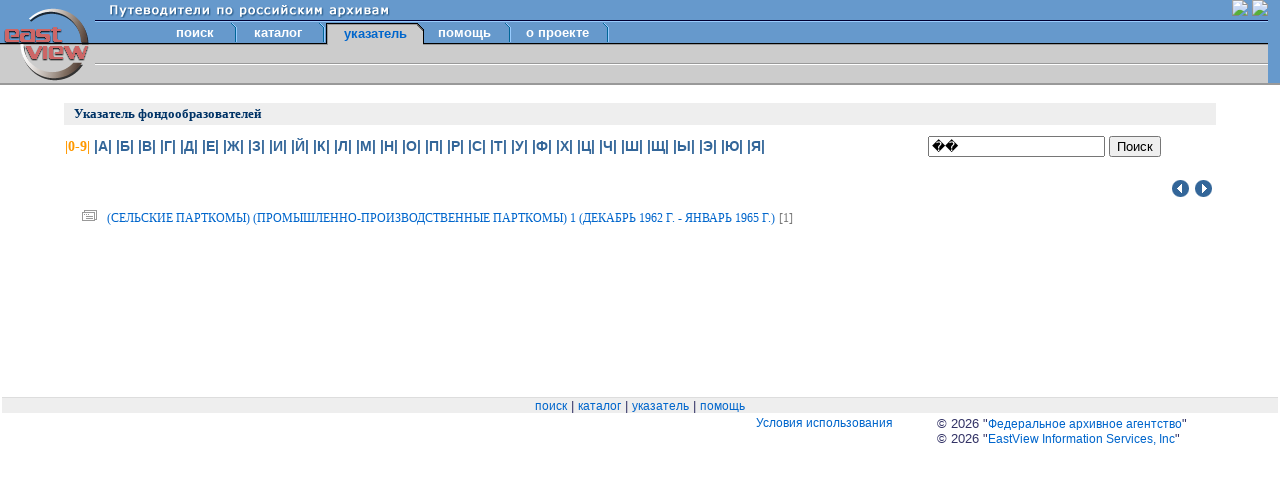

--- FILE ---
content_type: text/html;charset=UTF-8
request_url: http://guides.eastview.com/browse/index/founders.do;jsessionid=abcSDFyuYuLOtdZJdKKyy?search=%EF%BF%BD%EF%BF%BD
body_size: 2779
content:

<!DOCTYPE HTML PUBLIC "-//W3C//DTD HTML 4.0 Transitional//EN" "http://www.w3.org/TR/html4/loose.dtd">












<head>
    <script language="JavaScript" src="/includes/formutils.js;jsessionid=abc7Si5H58Tq2fV3HzkVz"></script>
</head>












<html>
    <head>
        <title>Указатель фондообразователей</title>
        <meta content="text/html;charset=UTF-8" http-equiv="content-type"/>
        <meta content="no-cache" http-equiv="Pragma"/>
        <meta name="keywords" http-equiv="keywords" content="Росархив, архивные документы"/>
        <meta name="description" content="description;">
        <meta name="robots" content="index,all">





       
      <link type="text/css" href="/includes/main.css;jsessionid=abc7Si5H58Tq2fV3HzkVz" rel="stylesheet"/>
      <link type="text/css" href="/includes/browse.css;jsessionid=abc7Si5H58Tq2fV3HzkVz" rel="stylesheet"/>
      <link type="text/css" href="/includes/maintabs.css;jsessionid=abc7Si5H58Tq2fV3HzkVz" rel="stylesheet"/>
        


      <script language="JavaScript" src="/includes/formutils.js;jsessionid=abc7Si5H58Tq2fV3HzkVz"></script>



	    <script language="JavaScript" src="/includes/formutils.js;jsessionid=abc7Si5H58Tq2fV3HzkVz"></script>

   
	<script language="javascript" type="text/javascript"><!--
	function redirect(selObj) {
	srch = selObj.options[selObj.selectedIndex].text;
	linkTo = "/browse/index/founders.html;jsessionid=abc7Si5H58Tq2fV3HzkVz?search=" + srch;
	window.location.href = linkTo;
	}
	--></script>
    <script language="JavaScript" src="/includes/formutils.js;jsessionid=abc7Si5H58Tq2fV3HzkVz"></script>

    <script language="JavaScript" src="/includes/formutils.js;jsessionid=abc7Si5H58Tq2fV3HzkVz"></script>
           </head>



    <body topmargin="0" leftmargin="0">
    
        




<table border="0" cellpadding="0" cellspacing="0" width="100%" height="84">
            <tr height="18">
                <td width="1%" rowspan="4" bgcolor="#6699cc" valign="bottom"><a target="_top" href="http://www.eastview.com"><img src="/images/webview/menubar/logo_up.gif;jsessionid=abc7Si5H58Tq2fV3HzkVz" width="95" height="43" border="0"/></a></td>
                <td bgcolor="#6699cc" height="18">
                <table border="0" cellpadding="0" cellspacing="0" width="100%">
                    <td nowrap="nowrap">
                        
                        <img src="/images/navbar/motto_ru.gif;jsessionid=abc7Si5H58Tq2fV3HzkVz" width="350" height="16" border="0"/>
                    </td>
                    <td align="right" nowrap="nowrap">
                        






    
    
    
    

    
        
            <a href="http://guides.eastview.com/browse/index/founders.do?search=��&enc=eng"><img src="???HEADER_SWITCH_LANG_ENG_ON???" border="0"/></a>
            <img src="???HEADER_SWITCH_LANG_RUS_OFF???" border="0"/>
        
        
    

                   </td>
                </table>

                <td rowspan="8" bgcolor="#6699cc" width="1%" align="center"> </td>
            </tr>
            <tr height="1">
                <td bgcolor="#000033" height="1"><spacer type="block" width="1" height="1"/></td>
            </tr>
            <tr height="1">
                <td bgcolor="#99ccff" height="1"><spacer type="block" width="1" height="1"/></td>
            </tr>
            <tr height="21">
                <td bgcolor="#6699cc" height="21" valign="bottom" align="left" background="/images/webview/menubar/mid_bg.gif;jsessionid=abc7Si5H58Tq2fV3HzkVz">
                    <table cellpadding="0" cellspacing="0" border="0">
                        <tr height="21">
                            <td width="65" height="21"><spacer type="block" width="32" height="21"/></td>
                            
                            
                                
                                
                                    <td height="21" align="center" width="70" class="mainmenuoff"><nobr><a href='/search/basic/BasicSearch.html;jsessionid=abc7Si5H58Tq2fV3HzkVz' target="_top" class="mainmenu2">поиск</a></nobr></td>
                                    <td height="21" width="8"><img src="/images/webview/menubar/inter.gif;jsessionid=abc7Si5H58Tq2fV3HzkVz" width="8" height="21" border="0"/></td>
                                
                            
                                
                                
                                    <td height="21" align="center" width="80" class="mainmenuoff"><nobr><a href='/browse/browse.html;jsessionid=abc7Si5H58Tq2fV3HzkVz' target="_top" class="mainmenu2">каталог</a></nobr></td>
                                    <td height="21" width="8"><img src="/images/webview/menubar/inter.gif;jsessionid=abc7Si5H58Tq2fV3HzkVz" width="8" height="21" border="0"/></td>
                                
                            
                                
                                    <td bgcolor="#cccccc" rowspan="3" width="9"><img src="/images/webview/menubar/tab_l.gif;jsessionid=abc7Si5H58Tq2fV3HzkVz" width="9" height="23" border="0"/></td>
                                    <td bgcolor="#cccccc" background="/images/webview/menubar/tab_bg1.gif;jsessionid=abc7Si5H58Tq2fV3HzkVz" align="center" width="80" class="mainmenuon2" rowspan="3"><nobr>указатель</nobr></td>
                                    <td bgcolor="#cccccc" rowspan="3" width="9"><img src="/images/webview/menubar/tab_r.gif;jsessionid=abc7Si5H58Tq2fV3HzkVz" width="9" height="23" border="0"/></td>
                                
                                
                            
                                
                                
                                    <td height="21" align="center" width="80" class="mainmenuoff"><nobr><a href='/help/userguide.html;jsessionid=abc7Si5H58Tq2fV3HzkVz' target="_top" class="mainmenu2">помощь</a></nobr></td>
                                    <td height="21" width="8"><img src="/images/webview/menubar/inter.gif;jsessionid=abc7Si5H58Tq2fV3HzkVz" width="8" height="21" border="0"/></td>
                                
                            
                                
                                
                                    <td height="21" align="center" width="90" class="mainmenuoff"><nobr><a href='/help/about.html;jsessionid=abc7Si5H58Tq2fV3HzkVz' target="_top" class="mainmenu2">о проекте</a></nobr></td>
                                    <td height="21" width="8"><img src="/images/webview/menubar/inter.gif;jsessionid=abc7Si5H58Tq2fV3HzkVz" width="8" height="21" border="0"/></td>
                                
                            

                        </tr>
                        <tr height="1">
                            <td height="1"/>
                            <td height="1" colspan="4"/>
                        </tr>
                        <tr height="1">
                            <td height="1"/>
                            <td height="1" colspan="4"/>
                        </tr>
                    </table>
                </td>
            </tr>
            <tr height="18">
                <td width="1%" rowspan="4" bgcolor="#cccccc" valign="top"><a href="http://www.eastview.com"><img src="/images/webview/menubar/logo_down.gif;jsessionid=abc7Si5H58Tq2fV3HzkVz" width="95" height="38" border="0"/></a></td>
                <td bgcolor="#cccccc" height="18">
                    <table border="0" cellpadding="0" cellspacing="0">
                        <tr>
                            <td width="55">&nbsp;</td>

                            
                            

                        </tr>
                    </table>
                </td>
            </tr>
            <tr height="1">
                <td bgcolor="#999999" height="1"><spacer type="block" width="1" height="1"/></td>
            </tr>
            <tr height="1">
                <td bgcolor="white" height="1"><spacer type="block" width="1" height="1"/></td>
             </tr>
            <tr height="18">
                <td bgcolor="#cccccc" height="18">
                    <table width="100%" border="0" cellpadding="0" cellspacing="0">
                        <tr>
                            <td align="left">&nbsp;</td>
                            <td align="right" class="mainmenuon">&nbsp;</td>
                        </tr>
                    </table>
                </td>
            </tr>
            <tr height="2">
                <td width="1%" height="2" bgcolor="#999999"><spacer type="block" width="1" height="1"/></td>
                <td bgcolor="#999999" height="2"><spacer type="block" width="1" height="1"/></td>
                <td width="1%" height="2" bgcolor="#999999"/>
            </tr>
            <tr>
                <td align="left">&nbsp;</td>
                <td align="right">
                    
                </td>
            </tr>
        </table>

    

        <div class="index_hdr">
  Указатель фондообразователей
  </div>
   















<table border="0" cellpading="0" cellspacing="0" width="90%" align="center" id="abc">
 <tr>
  <td class="letters">
	 
	  
		  <span class="active">|0-9|</span>
	  
	  
	 

  
	 
	  
	  
		  <a href="/browse/index/founders.do;jsessionid=abc7Si5H58Tq2fV3HzkVz?search=А">|А|</a>
	  
	 
  
	 
	  
	  
		  <a href="/browse/index/founders.do;jsessionid=abc7Si5H58Tq2fV3HzkVz?search=Б">|Б|</a>
	  
	 
  
	 
	  
	  
		  <a href="/browse/index/founders.do;jsessionid=abc7Si5H58Tq2fV3HzkVz?search=В">|В|</a>
	  
	 
  
	 
	  
	  
		  <a href="/browse/index/founders.do;jsessionid=abc7Si5H58Tq2fV3HzkVz?search=Г">|Г|</a>
	  
	 
  
	 
	  
	  
		  <a href="/browse/index/founders.do;jsessionid=abc7Si5H58Tq2fV3HzkVz?search=Д">|Д|</a>
	  
	 
  
	 
	  
	  
		  <a href="/browse/index/founders.do;jsessionid=abc7Si5H58Tq2fV3HzkVz?search=Е">|Е|</a>
	  
	 
  
	 
	  
	  
		  <a href="/browse/index/founders.do;jsessionid=abc7Si5H58Tq2fV3HzkVz?search=Ж">|Ж|</a>
	  
	 
  
	 
	  
	  
		  <a href="/browse/index/founders.do;jsessionid=abc7Si5H58Tq2fV3HzkVz?search=З">|З|</a>
	  
	 
  
	 
	  
	  
		  <a href="/browse/index/founders.do;jsessionid=abc7Si5H58Tq2fV3HzkVz?search=И">|И|</a>
	  
	 
  
	 
	  
	  
		  <a href="/browse/index/founders.do;jsessionid=abc7Si5H58Tq2fV3HzkVz?search=Й">|Й|</a>
	  
	 
  
	 
	  
	  
		  <a href="/browse/index/founders.do;jsessionid=abc7Si5H58Tq2fV3HzkVz?search=К">|К|</a>
	  
	 
  
	 
	  
	  
		  <a href="/browse/index/founders.do;jsessionid=abc7Si5H58Tq2fV3HzkVz?search=Л">|Л|</a>
	  
	 
  
	 
	  
	  
		  <a href="/browse/index/founders.do;jsessionid=abc7Si5H58Tq2fV3HzkVz?search=М">|М|</a>
	  
	 
  
	 
	  
	  
		  <a href="/browse/index/founders.do;jsessionid=abc7Si5H58Tq2fV3HzkVz?search=Н">|Н|</a>
	  
	 
  
	 
	  
	  
		  <a href="/browse/index/founders.do;jsessionid=abc7Si5H58Tq2fV3HzkVz?search=О">|О|</a>
	  
	 
  
	 
	  
	  
		  <a href="/browse/index/founders.do;jsessionid=abc7Si5H58Tq2fV3HzkVz?search=П">|П|</a>
	  
	 
  
	 
	  
	  
		  <a href="/browse/index/founders.do;jsessionid=abc7Si5H58Tq2fV3HzkVz?search=Р">|Р|</a>
	  
	 
  
	 
	  
	  
		  <a href="/browse/index/founders.do;jsessionid=abc7Si5H58Tq2fV3HzkVz?search=С">|С|</a>
	  
	 
  
	 
	  
	  
		  <a href="/browse/index/founders.do;jsessionid=abc7Si5H58Tq2fV3HzkVz?search=Т">|Т|</a>
	  
	 
  
	 
	  
	  
		  <a href="/browse/index/founders.do;jsessionid=abc7Si5H58Tq2fV3HzkVz?search=У">|У|</a>
	  
	 
  
	 
	  
	  
		  <a href="/browse/index/founders.do;jsessionid=abc7Si5H58Tq2fV3HzkVz?search=Ф">|Ф|</a>
	  
	 
  
	 
	  
	  
		  <a href="/browse/index/founders.do;jsessionid=abc7Si5H58Tq2fV3HzkVz?search=Х">|Х|</a>
	  
	 
  
	 
	  
	  
		  <a href="/browse/index/founders.do;jsessionid=abc7Si5H58Tq2fV3HzkVz?search=Ц">|Ц|</a>
	  
	 
  
	 
	  
	  
		  <a href="/browse/index/founders.do;jsessionid=abc7Si5H58Tq2fV3HzkVz?search=Ч">|Ч|</a>
	  
	 
  
	 
	  
	  
		  <a href="/browse/index/founders.do;jsessionid=abc7Si5H58Tq2fV3HzkVz?search=Ш">|Ш|</a>
	  
	 
  
	 
	  
	  
		  <a href="/browse/index/founders.do;jsessionid=abc7Si5H58Tq2fV3HzkVz?search=Щ">|Щ|</a>
	  
	 
  
	 
	  
	  
		  <a href="/browse/index/founders.do;jsessionid=abc7Si5H58Tq2fV3HzkVz?search=Ы">|Ы|</a>
	  
	 
  
	 
	  
	  
		  <a href="/browse/index/founders.do;jsessionid=abc7Si5H58Tq2fV3HzkVz?search=Э">|Э|</a>
	  
	 
  
	 
	  
	  
		  <a href="/browse/index/founders.do;jsessionid=abc7Si5H58Tq2fV3HzkVz?search=Ю">|Ю|</a>
	  
	 
  
	 
	  
	  
		  <a href="/browse/index/founders.do;jsessionid=abc7Si5H58Tq2fV3HzkVz?search=Я">|Я|</a>
	  
	 
  
  </td>
  <td>
   <form action="/browse/index/founders.html;jsessionid=abc7Si5H58Tq2fV3HzkVz" method="get" style="margin:0; padding:0; white-space:nowrap;">
    <input name="search" type="text" size="20" value="��"/>
    <input type="submit" value='Поиск'/>
   </form>
  </td>
 </tr>
</table>

	















<br />
<table border="0" cellpadding="0" cellspacing="0" width="90%" align="center">
<tr><td>
<form action="" method="get">
   
  </form>
 </td>
 </tr>
</table>

	 <table border="0" cellpadding="3" cellspacing="0" width="90%" id="index" align="center">
	 <tr>
	 	<td align="right">
	 		<a href="/browse/index/founders.do;jsessionid=abc7Si5H58Tq2fV3HzkVz?search=ЯКУТСКОЕ УЕЗДНОЕ ПО ВОИНСКОЙ ПОВИННОСТИ ПРИСУТСТВИЕ"><img src="/images/prev_off.gif;jsessionid=abc7Si5H58Tq2fV3HzkVz" border="0"/></a>

<a href="/browse/index/founders.do;jsessionid=abc7Si5H58Tq2fV3HzkVz?search="><img src="/images/next_off.gif;jsessionid=abc7Si5H58Tq2fV3HzkVz" width="19" height="19" border="0"/></a>
	 	</td>
	 </tr>

			<tr>
				<td align="left">
             <ul>
                    

               
               <li>
               <a href="/browse/index/founder.html;jsessionid=abc7Si5H58Tq2fV3HzkVz?founder=(СЕЛЬСКИЕ ПАРТКОМЫ) (ПРОМЫШЛЕННО-ПРОИЗВОДСТВЕННЫЕ ПАРТКОМЫ) 1 (ДЕКАБРЬ 1962 Г. - ЯНВАРЬ 1965 Г.)">(СЕЛЬСКИЕ ПАРТКОМЫ) (ПРОМЫШЛЕННО-ПРОИЗВОДСТВЕННЫЕ ПАРТКОМЫ) 1 (ДЕКАБРЬ 1962 Г. - ЯНВАРЬ 1965 Г.)</a>&nbsp;<span>[1]</span>
               </li>
                
              </ul>
            </td>
			</tr>

		</table>

    
        




<table id="footer">
        <tr>
            <td class="navigation" style="background-color:#eee; padding:0; border-top:1px solid #ddd" colspan="2">
                
                
                    <a href="/search/basic/BasicSearch.html;jsessionid=abc7Si5H58Tq2fV3HzkVz" class="submenu">поиск</a>
                    
                         | 
                    
                    
                
                    <a href="/browse/browse.html;jsessionid=abc7Si5H58Tq2fV3HzkVz" class="submenu">каталог</a>
                    
                         | 
                    
                    
                
                    <a href="/browse/index/founders.html;jsessionid=abc7Si5H58Tq2fV3HzkVz" class="submenu">указатель</a>
                    
                         | 
                    
                    
                
                    <a href="/help/userguide.html;jsessionid=abc7Si5H58Tq2fV3HzkVz" class="submenu">помощь</a>
                    
                    
                
                
            </td>
        </tr>

     <tr>

<td class="navigation" style="text-align:right; vertical-align:top">

<a href="/help/terms.html;jsessionid=abc7Si5H58Tq2fV3HzkVz">Условия использования</a>
</td>


      <td class="navigation" style="text-align:left; width:30%">
       <ul style="list-style-type:none; white-space:nowrap;">
<li>&copy; 2026 &quot;<a href="http://www.rusarchives.ru/branch/rosarchive/index.shtml">Федеральное архивное агентство</a>&quot;</li>
       <li>&copy; 2026 &quot;<a href="http://www.eastview.com">EastView Information Services, Inc</a>&quot;</li>
     </ul>
      </td>
     </tr>
    </table>
    
    </body>
</html>